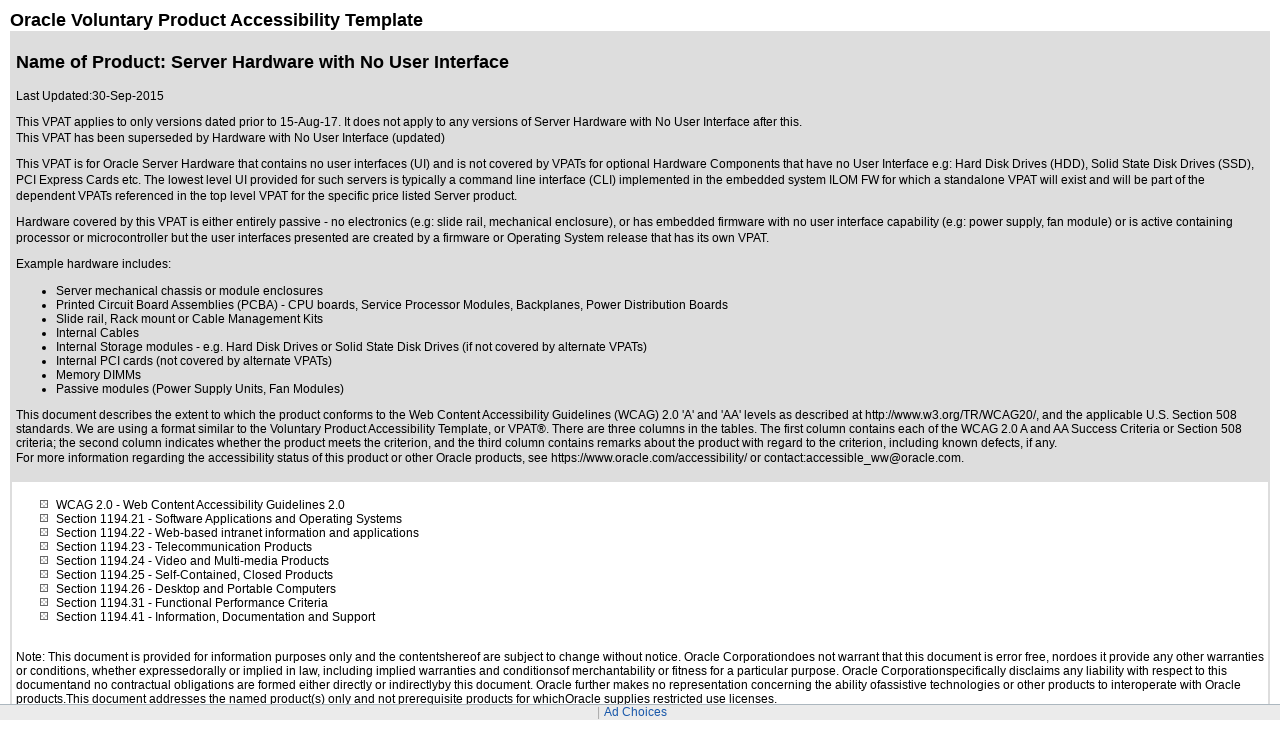

--- FILE ---
content_type: text/html
request_url: https://docs.oracle.com/en/corporate/accessibility/templates/t2-5274.html
body_size: 13468
content:




<!-- BEGIN:  oVPAT_C/Display -->






<!DOCTYPE html>

<html lang="en-US" class="no-js"><head>
<title>VPAT - t2-5274</title>
<!--DTM/Launch embed code - Header -->
<script src="//assets.adobedtm.com/6f37a0dc9cdbe818dc4979828b58b88e3f060ea4/satelliteLib-e598c5b61e39a10b402e048e87dd27b0f1cd2d4c.js"></script>


                              <script>window.ohcglobal || document.write('<script src="/en/dcommon/js/global.js">\x3C/script>')</script></head>
<body>
<div>
<div align="center"><link href="https://www.oracle.com/asset/web/css/ocom.css" rel="stylesheet" type="text/css"><div align="left"> <div align="center"> <div align="left"><div id="topofpage"><table width="100%" border="0" cellpadding="0" cellspacing="0" > <tr> <td valign="middle"> <span class="topstoryhead">Oracle Voluntary Product Accessibility Template</span></td> </tr></table></div><div> <table width="100%" cellspacing="0" cellpadding="4" bordercolor="#dddddd" border="1" summary="" name="Introduction"><tr valign="top" bgcolor="#dddddd"><td> <h1 class="topstoryhead">Name of Product: Server Hardware with No User Interface</h1><p><span class="boldboldcopy">Last Updated:</span><span class="boldcopy">30-Sep-2015<br /></span></p><p><span class="bodycopy"> This VPAT applies to only versions dated prior to 15-Aug-17. It does not apply to any versions of Server Hardware with No User Interface after this.<br /></span><span class="bodycopy"> This VPAT has been superseded by <a href="https://www.oracle.com/corporate/accessibility/templates/t2-7099.html" class="bodylink">Hardware with No User Interface (updated)</a></span></p><div class="bodycopy "><p>This VPAT is for Oracle Server Hardware that contains no user interfaces (UI) and is not covered by VPATs for optional Hardware Components that have no User Interface e.g: Hard Disk Drives (HDD), Solid State Disk Drives (SSD), PCI Express Cards etc. The lowest level UI provided for such servers is typically a command line interface (CLI) implemented in the embedded system ILOM FW for which a standalone VPAT will exist and will be part of the dependent VPATs referenced in the top level VPAT for the specific price listed Server product.</p><p>Hardware covered by this VPAT is either entirely passive - no electronics (e.g: slide rail, mechanical enclosure), or has embedded firmware with no user interface capability (e.g: power supply, fan module) or is active containing processor or microcontroller but the user interfaces presented are created by a firmware or Operating System release that has its own VPAT.</p><p>Example hardware includes:</p><ul><li>Server mechanical chassis or module enclosures</li><li>Printed Circuit Board Assemblies (PCBA) - CPU boards, Service Processor Modules, Backplanes, Power Distribution Boards</li><li>Slide rail, Rack mount or Cable Management Kits</li><li>Internal Cables</li><li>Internal Storage modules - e.g. Hard Disk Drives or Solid State Disk Drives (if not covered by alternate VPATs)</li><li>Internal PCI cards (not covered by alternate VPATs)</li><li>Memory DIMMs</li><li>Passive modules (Power Supply Units, Fan Modules)</li></ul></div> <div>This document describes the extent to which the product conforms to the Web Content Accessibility Guidelines (WCAG) 2.0 'A' and 'AA' levels as described at <a href="http://www.w3.org/TR/WCAG20/">http://www.w3.org/TR/WCAG20/</a>, and the applicable <a class="resultspagelink" href="http://www.section508.gov/"> U.S. Section 508 standards</a>. We are using a format similar to the <ahref="http://www.itic.org/policy/accessibility/">Voluntary Product Accessibility Template, or VPAT&reg;</a>. There are three columns in the tables. The first column contains each of the WCAG 2.0 A and AA Success Criteria or Section 508 criteria; the second column indicates whether the product meets the criterion, and the third column contains remarks about the product with regard to the criterion, including known defects, if any.<p><span class="bodycopy">For more information regarding the accessibility status of this product or other Oracle products, see <a href="https://www.oracle.com/accessibility/" class="bodylink">https://www.oracle.com/accessibility/</a> or contact:<a href="mailto:%20accessible_ww@oracle.com" class="bodylink">accessible_ww@oracle.com</a>.</span></p></td></tr><tr><td valign="top" align="left" colspan="2"> <p class="bodycopy"></p><ul> <li style="list-style-image: url(&quot;https://www.oracle.com/a/ocom/img/079804.gif&quot;);"><a class="bodylink" href="#sWCAG">WCAG 2.0</a> - Web Content Accessibility Guidelines 2.0</li><li style="list-style-image: url(&quot;https://www.oracle.com/a/ocom/img/079804.gif&quot;);"><a class="bodylink" href="#s1194.21">Section 1194.21</a> - Software Applications and Operating Systems</li><li style="list-style-image: url(&quot;https://www.oracle.com/a/ocom/img/079804.gif&quot;);"><a class="bodylink" href="#s1194.22">Section 1194.22</a> - Web-based intranet information and applications</li><li style="list-style-image: url(&quot;https://www.oracle.com/a/ocom/img/079804.gif&quot;);"><a class="bodylink" href="#s1194.23">Section 1194.23</a> - Telecommunication Products</li><li style="list-style-image: url(&quot;https://www.oracle.com/a/ocom/img/079804.gif&quot;);"><a class="bodylink" href="#s1194.24">Section 1194.24</a> - Video and Multi-media Products</li><li style="list-style-image: url(&quot;https://www.oracle.com/a/ocom/img/079804.gif&quot;);"><a class="bodylink" href="#s1194.25">Section 1194.25</a> - Self-Contained, Closed Products</li><li style="list-style-image: url(&quot;https://www.oracle.com/a/ocom/img/079804.gif&quot;);"><a class="bodylink" href="#s1194.26">Section 1194.26</a> - Desktop and Portable Computers</li> <li style="list-style-image: url(&quot;https://www.oracle.com/a/ocom/img/079804.gif&quot;);"><a class="bodylink" href="#s1194.31">Section 1194.31</a> - Functional Performance Criteria</li><li style="list-style-image: url(&quot;https://www.oracle.com/a/ocom/img/079804.gif&quot;);"><a class="bodylink" href="#s1194.41">Section 1194.41</a> - Information, Documentation and Support</li></ul><br />Note: This document is provided for information purposes only and the contentshereof are subject to change without notice. Oracle Corporationdoes not warrant that this document is error free, nordoes it provide any other warranties or conditions, whether expressedorally or implied in law, including implied warranties and conditionsof merchantability or fitness for a particular purpose. Oracle Corporationspecifically disclaims any liability with respect to this documentand no contractual obligations are formed either directly or indirectlyby this document. Oracle further makes no representation concerning the ability ofassistive technologies or other products to interoperate with Oracle products.This document addresses the named product(s) only and not prerequisite products for whichOracle supplies restricted use licenses.</td></tr></table><br /> <table cellspacing="0" cellpadding="4" bordercolor="#dddddd" border="1"><caption class="parahead1" style="text-align:left;"><h3><em><a name="sWCAG"></a>Section WCAG Web Content Accessibility Guidelines</em></h3></caption><tr valign="top" align="left"><th scope="col" class="boldbodycopy" bgcolor="#eeeeee" width="583"><div align="center">Criteria</div></th><th scope="col" class="boldbodycopy" bgcolor="#eeeeee" width="190"><div align="center">Supporting Features</div></th><th scope="col" class="boldbodycopy" abbr="Remarks" bgcolor="#eeeeee" width="183"><div align="center">Remarks (e.g., definition, equivalent facilitation, scope of support provided)</div></th></tr> <tr><td width="583" scope="row"> <strong>1.1.1 Non-text Content: </strong>All non-text content thatis presented to the user has a text alternative that serves theequivalent purpose, except for the situations listed below. (Level A) <ul> <li> <strong>Controls, Input: </strong>Ifnon-text content is a control or accepts user input, then it has a namethat describes its purpose. (Refer to Guideline 4.1 for additionalrequirements for controls and content that accepts user input.) </li> <li> <strong>Time-Based Media: </strong>Ifnon-text content is time-based media, then text alternatives at leastprovide descriptive identification of the non-text content. (Refer toGuideline 1.2 for additional requirements for media.) </li> <li> <strong>Test: </strong>Ifnon-text content is a test or exercise that would be invalid ifpresented in text, then text alternatives at least provide descriptiveidentification of the non-text content. </li> <li> <strong>Sensory:</strong> Ifnon-text content is primarily intended to create a specific sensoryexperience, then text alternatives at least provide descriptiveidentification of the non-text content. </li> <li> <strong>CAPTCHA:</strong> If the purpose of non-textcontent is to confirm that content is being accessed by a person ratherthan a computer, then text alternatives that identify and describe thepurpose of the non-text content are provided, and alternative forms ofCAPTCHA using output modes for different types of sensory perceptionare provided to accommodate different disabilities. </li> <li> <strong>Decoration, Formatting, Invisible:</strong> Ifnon-text content is pure decoration, is used only for visualformatting, or is not presented to users, then it is implemented in away that it can be ignored by assistive technology.</li> </ul></td> <td width="190">Not Applicable</td><td width="183">&nbsp;</td> </tr> <tr><td width="583" scope="row"> <strong class="sc-handle">1.2.1 Audio-only and Video-only (Prerecorded):</strong> For prerecorded audio-only and prerecorded video-only media, the following are true, except when the audio or video is a media alternative for text and is clearly labeled as such: (Level A)<ul><li><p><strong class="sc-handle">Prerecorded Audio-only: </strong>An alternative for time-based media is provided that presents equivalent information for prerecorded audio-only content.</p></li><li><p><strong class="sc-handle">Prerecorded Video-only: </strong>Either an alternative for time-based media or an audio track is provided that presents equivalent information for prerecorded video-only content.</p></li></ul></td> <td width="190">Not Applicable</td><td width="183">&nbsp;</td> </tr> <tr><td width="583" scope="row"> <strong>1.2.2 Captions (Prerecorded):</strong> Captions are provided for all prerecorded audio content in synchronized media, except when the media is a media alternative for text and is clearlylabeled as such. (Level A)</td> <td width="190">Not Applicable</td><td width="183">&nbsp;</td> </tr> <tr><td width="583" scope="row"> <strong>1.2.3 Audio Description or Media Alternative (Prerecorded): </strong>An alternative for time-based media or audio description of the prerecorded video content is provided for synchronized media, except when the media is a media alternative for text and is clearly labeled as such. (Level A)</td> <td width="190">Not Applicable</td><td width="183">&nbsp;</td> </tr> <tr><td width="583" scope="row"> <strong>1.2.4 Captions (Live):</strong> Captions are provided for all live audio content in synchronized media. (Level AA)</td> <td width="190">Not Applicable</td><td width="183">&nbsp;</td> </tr> <tr><td width="583" scope="row"> <strong>1.2.5 Audio Description (Prerecorded):</strong> Audio description is provided for all prerecorded video content in synchronized media. (Level AA)</td> <td width="190">Not Applicable</td><td width="183">&nbsp;</td> </tr> <tr><td width="583" scope="row"> <strong>1.3.1 Info and Relationships:</strong> Information, structure, and relationships conveyed through presentation can be programmatically determined or are available in text. (Level A)</td> <td width="190">Not Applicable</td><td width="183">&nbsp;</td> </tr> <tr><td width="583" scope="row"> <strong>1.3.2 Meaningful Sequence:</strong>When the sequence in which content is presented affects its meaning, a correct reading sequence can be programmatically determined. (Level A)</td> <td width="190">Not Applicable</td><td width="183">&nbsp;</td> </tr> <tr><td width="583" scope="row"> <strong>1.3.3 Sensory Characteristics:</strong>Instructions provided for understanding and operating content do not rely solely on sensory characteristics of components such as shape, size, visual location, orientation, or sound. (Level A)<BR><em>Note:</em>For requirements related to color, refer to Guideline 1.4. </td> <td width="190">Not Applicable</td><td width="183">&nbsp;</td> </tr> <tr><td width="583" scope="row"> <strong>1.4.1 Use of Color:</strong>Color is not used as the only visual means of conveying information, indicating an action, prompting a response, or distinguishing a visual element. (Level A)<br><em>Note:</em>This success criterion addresses color perception specifically. Other forms of perception are covered in Guideline 1.3 including programmatic access to color and other visual presentation coding. </td> <td width="190">Not Applicable</td><td width="183">&nbsp;</td> </tr> <tr><td width="583" scope="row"> <strong>1.4.2 Audio Control:</strong>If any audio on a Web page plays automatically for more than 3 seconds, either a mechanism is available to pause or stop the audio, or a mechanism is available to control audio volume independently from the overall system volume level. (Level A)<br><em>Note:</em>Since any content that does not meet this success criterion can interfere with a user's ability to use the whole page, all content on the Web page (whether or not it is used to meet other success criteria) must meet this success criterion. See Conformance Requirement 5: Non-Interference. </td> <td width="190">Not Applicable</td><td width="183">&nbsp;</td> </tr> <tr><td width="583" scope="row"> <strong>1.4.3 Contrast (Minimum):</strong>The visual presentation of text and images of text has a contrast ratio of at least 4.5:1, except for the following: (Level AA)<br><ul><li><strong>Large Text:</strong>Large-scale text and images of large-scale text have a contrast ratio of at least 3:1;</li><li><strong>Incidental:</strong>Text or images of text that are part of an inactive user interface component, that are pure decoration, that are not visible to anyone, or that are part of a picture that contains significant other visual content, have no contrast requirement.</li><li><strong>Logotypes:</strong>Text that is part of a logo or brand name has no minimum contrast requirement.</li></ul></td> <td width="190">Not Applicable</td><td width="183">&nbsp;</td> </tr> <tr><td width="583" scope="row"> <strong>1.4.4 Resize text:</strong>Except for captions and images of text, text can be resized without assistive technology up to 200 percent without loss of content or functionality. (Level AA)</td> <td width="190">Not Applicable</td><td width="183">&nbsp;</td> </tr> <tr><td width="583" scope="row"> <strong>1.4.5 Images of Text:</strong>If the technologies being used can achieve the visual presentation, text is used to convey information rather than images of text except for the following: (Level AA)<ul><li><strong>Customizable:</strong>The image of text can be visually customized to the user's requirements;</li><li><strong>Essential:</strong>A particular presentation of text is essential to the information being conveyed.</li></ul><em>Note:</em>Logotypes (text that is part of a logo or brand name) are considered essential. </td> <td width="190">Not Applicable</td><td width="183">&nbsp;</td> </tr> <tr><td width="583" scope="row"> <strong>2.1.1 Keyboard:</strong>All functionality of the content is operable through a keyboard interface without requiring specific timings for individual keystrokes, except where the underlying function requires input that depends on the path of the user's movement and not just the endpoints. (Level A)<br><em>Note 1:</em>This exception relates to the underlying function, not the input technique. For example, if using handwriting to enter text, the input technique (handwriting) requires path-dependent input but the underlying function (text input) does not.<br><em>Note 2:</em>This does not forbid and should not discourage providing mouse input or other input methods in addition to keyboard operation. </td> <td width="190">Not Applicable</td><td width="183">&nbsp;</td> </tr> <tr><td width="583" scope="row"> <strong>2.1.2 No Keyboard Trap:</strong>If keyboard focus can be moved to a component of the page using a keyboard interface, then focus can be moved away from that component using only a keyboard interface, and, if it requires more than unmodified arrow or tab keys or other standard exit methods, the user is advised of the method for moving focus away. (Level A)<br><em>Note:</em>Since any content that does not meet this success criterion can interfere with a user's ability to use the whole page, all content on the Web page (whether it is used to meet other success criteria or not) must meet this success criterion. See Conformance Requirement 5: Non-Interference. </td> <td width="190">Not Applicable</td><td width="183">&nbsp;</td> </tr> <tr><td width="583" scope="row"> <strong>2.2.1 Timing Adjustable:</strong>For each time limit that is set by the content, at least one of the following is true: (Level A)<br><ul><li><strong>Turn off:</strong>The user is allowed to turn off the time limit before encountering it; or</li><li><strong>Adjust:</strong>The user is allowed to adjust the time limit before encountering it over a wide range that is at least ten times the length of the default setting; or</li><li><strong>Extend:</strong>The user is warned before time expires and given at least 20 seconds to extend the time limit with a simple action (for example, "press the space bar"), and the user is allowed to extend the time limit at least ten times; or</li><li><strong>Real-time Exception:</strong>The time limit is a required part of a real-time event (for example, an auction), and no alternative to the time limit is possible; or</li><li><strong>Essential Exception:</strong>The time limit is essential and extending it would invalidate the activity; or</li><li><strong>20 Hour Exception:</strong>The time limit is longer than 20 hours.</li></ul><em>Note:</em>This success criterion helps ensure that users can complete tasks without unexpected changes in content or context that are a result of a time limit. This success criterion should be considered in conjunction with Success Criterion 3.2.1, which puts limits on changes of content or context as a result of user action. </td> <td width="190">Not Applicable</td><td width="183">&nbsp;</td> </tr> <tr><td width="583" scope="row"> <strong>2.2.2 Pause, Stop, Hide:</strong>For moving, blinking, scrolling, or auto-updating information, all of the following are true: (Level A)<br><ul><li><strong>Moving, blinking, scrolling:</strong>For any moving, blinking or scrolling information that (1) starts automatically, (2) lasts more than five seconds, and (3) is presented in parallel with other content, there is a mechanism for the user to pause, stop, or hide it unless the movement, blinking, or scrolling is part of an activity where it is essential; and</li><li><strong>Auto-updating:</strong>For any auto-updating information that (1) starts automatically and (2) is presented in parallel with other content, there is a mechanism for the user to pause, stop, or hide it or to control the frequency of the update unless the auto-updating is part of an activity where it is essential.</li></ul><em>Note 1:</em>For requirements related to flickering or flashing content, refer to Guideline 2.3.<br><em>Note 2:</em>Since any content that does not meet this success criterion can interfere with a user's ability to use the whole page, all content on the Web page (whether it is used to meet other success criteria or not) must meet this success criterion. See Conformance Requirement 5: Non-Interference.<br><em>Note 3:</em>Content that is updated periodically by software or that is streamed to the user agent is not required to preserve or present information that is generated or received between the initiation of the pause and resuming presentation, as this may not be technically possible, and in many situations could be misleading to do so.<br><em>Note 4:</em>An animation that occurs as part of a preload phase or similar situation can be considered essential if interaction cannot occur during that phase for all users and if not indicating progress could confuse users or cause them to think that content was frozen or broken. </td> <td width="190">Not Applicable</td><td width="183">&nbsp;</td> </tr> <tr><td width="583" scope="row"> <strong>2.3.1 Three Flashes or Below Threshold:</strong>Web pages do not contain anything that flashes more than three times in any one second period, or the flash is below the general flash and red flash thresholds. (Level A)<br><em>Note:</em>Since any content that does not meet this success criterion can interfere with a user's ability to use the whole page, all content on the Web page (whether it is used to meet other success criteria or not) must meet this success criterion. See Conformance Requirement 5: Non-Interference. </td> <td width="190">Not Applicable</td><td width="183">&nbsp;</td> </tr> <tr><td width="583" scope="row"> <strong>2.4.1 Bypass Blocks:</strong>A mechanism is available to bypass blocks of content that are repeated on multiple Web pages. (Level A)</td> <td width="190">Not Applicable</td><td width="183">&nbsp;</td> </tr> <tr><td width="583" scope="row"> <strong>2.4.2 Page Titled:</strong>Web pages have titles that describe topic or purpose. (Level A)</td> <td width="190">Not Applicable</td><td width="183">&nbsp;</td> </tr> <tr><td width="583" scope="row"> <strong>2.4.3 Focus Order:</strong>If a Web page can be navigated sequentially and the navigation sequences affect meaning or operation, focusable components receive focus in an order that preserves meaning and operability. (Level A)</td> <td width="190">Not Applicable</td><td width="183">&nbsp;</td> </tr> <tr><td width="583" scope="row"> <strong>2.4.4 Link Purpose (In Context):</strong>The purpose of each link can be determined from the link text alone or from the link text together with its programmatically determined link context, except where the purpose of the link would be ambiguous to users in general. (Level A)</td> <td width="190">Not Applicable</td><td width="183">&nbsp;</td> </tr> <tr><td width="583" scope="row"> <strong>2.4.5 Multiple Ways:</strong>More than one way is available to locate a Web page within a set of Web pages except where the Web Page is the result of, or a step in, a process. (Level AA)</td> <td width="190">Not Applicable</td><td width="183">&nbsp;</td> </tr> <tr><td width="583" scope="row"> <strong>2.4.6 Headings and Labels:</strong>Headings and labels describe topic or purpose. (Level AA)</td> <td width="190">Not Applicable</td><td width="183">&nbsp;</td> </tr> <tr><td width="583" scope="row"> <strong>2.4.7 Focus Visible:</strong>Any keyboard operable user interface has a mode of operation where the keyboard focus indicator is visible. (Level AA)</td> <td width="190">Not Applicable</td><td width="183">&nbsp;</td> </tr> <tr><td width="583" scope="row"> <strong>3.1.1 Language of Page:</strong>The default human language of each Web page can be programmatically determined. (Level A)</td> <td width="190">Not Applicable</td><td width="183">&nbsp;</td> </tr> <tr><td width="583" scope="row"> <strong>3.1.2 Language of Parts:</strong>The human language of each passage or phrase in the content can be programmatically determined except for proper names, technical terms, words of indeterminate language, and words or phrases that have become part of the vernacular of the immediately surrounding text. (Level AA)</td> <td width="190">Not Applicable</td><td width="183">&nbsp;</td> </tr> <tr><td width="583" scope="row"> <strong>3.2.1 On Focus:</strong>When any component receives focus, it does not initiate a change of context. (Level A)</td> <td width="190">Not Applicable</td><td width="183">&nbsp;</td> </tr> <tr><td width="583" scope="row"> <strong>3.2.2 On Input:</strong>Changing the setting of any user interface component does not automatically cause a change of context unless the user has been advised of the behavior before using the component. (Level A)</td> <td width="190">Not Applicable</td><td width="183">&nbsp;</td> </tr> <tr><td width="583" scope="row"> <strong>3.2.3 Consistent Navigation:</strong>Navigational mechanisms that are repeated on multiple Web pages within a set of Web pages occur in the same relative order each time they are repeated, unless a change is initiated by the user. (Level AA)</td> <td width="190">Not Applicable</td><td width="183">&nbsp;</td> </tr> <tr><td width="583" scope="row"> <strong>3.2.4 Consistent Identification:</strong>Components that have the same functionality within a set of Web pages are identified consistently. (Level AA)</td> <td width="190">Not Applicable</td><td width="183">&nbsp;</td> </tr> <tr><td width="583" scope="row"> <strong>3.3.1 Error Identification:</strong>If an input error is automatically detected, the item that is in error is identified and the error is described to the user in text. (Level A)</td> <td width="190">Not Applicable</td><td width="183">&nbsp;</td> </tr> <tr><td width="583" scope="row"> <strong>3.3.2 Labels or Instructions:</strong>Labels or instructions are provided when content requires user input. (Level A)</td> <td width="190">Not Applicable</td><td width="183">&nbsp;</td> </tr> <tr><td width="583" scope="row"> <strong>3.3.3 Error Suggestion:</strong>If an input error is automatically detected and suggestions for correction are known, then the suggestions are provided to the user, unless it would jeopardize the security or purpose of the content. (Level AA)</td> <td width="190">Not Applicable</td><td width="183">&nbsp;</td> </tr> <tr><td width="583" scope="row"> <strong>3.3.4 Error Prevention (Legal, Financial, Data):</strong>For Web pages that cause legal commitments or financial transactions for the user to occur, that modify or delete user-controllable data in data storage systems, or that submit user test responses, at least one of the following is true: (Level AA)<br><ol><li><strong>Reversible:</strong>Submissions are reversible.</li><li><strong>Checked:</strong>Data entered by the user is checked for input errors and the user is provided an opportunity to correct them.</li><li><strong>Confirmed:</strong>A mechanism is available for reviewing, confirming, and correcting information before finalizing the submission.</li></ol></td> <td width="190">Not Applicable</td><td width="183">&nbsp;</td> </tr> <tr><td width="583" scope="row"> <strong>4.1.1 Parsing:</strong>In content implemented using markup languages, elements have complete start and end tags, elements are nested according to their specifications, elements do not contain duplicate attributes, and any IDs are unique, except where the specifications allow these features. (Level A)<br><em>Note:</em>Start and end tags that are missing a critical character in their formation, such as a closing angle bracket or a mismatched attribute value quotation mark are not complete. </td> <td width="190">Not Applicable</td><td width="183">&nbsp;</td> </tr> <tr><td width="583" scope="row"> <strong>4.1.2 Name, Role, Value:</strong>For all user interface components (including but not limited to: form elements, links and components generated by scripts), the name and role can be programmatically determined; states, properties, and values that can be set by the user can be programmatically set; and notification of changes to these items is available to user agents, including assistive technologies. (Level A)<br><em>Note:</em>This success criterion is primarily for Web authors who develop or script their own user interface components. For example, standard HTML controls already meet this success criterion when used according to specification. </td> <td width="190">Not Applicable</td><td width="183">&nbsp;</td> </tr></table><p><a class="bodylink" href="#topofpage">back to top</a><br /><br /></p><table cellspacing="0" cellpadding="4" bordercolor="#dddddd" border="1"><caption class="parahead1" style="text-align:left;"><h3><em><a name="s1194.21"></a>Section 1194.21 Software Applications and Operating Systems</em></h3></caption><tr valign="top" align="left"><th scope="col" class="boldbodycopy" bgcolor="#eeeeee" width="583"><div align="center">Criteria</div></th><th scope="col" class="boldbodycopy" bgcolor="#eeeeee" width="190"><div align="center">Supporting Features</div></th><th scope="col" class="boldbodycopy" abbr="Remarks" bgcolor="#eeeeee" width="183"><div align="center">Remarks (e.g., definition, equivalent facilitation, scope of support provided)</div></th></tr> <tr><td width="583" scope="row"> <a name="q2101"></a><strong>1194.21(a)</strong> When software is designed to run on a system that has a keyboard, product functions shall be executable from a keyboard where the function itself or the result of performing a function can be discerned textually.</td> <td width="190">Not Applicable</td><td width="183">&nbsp;</td> </tr> <tr><td width="583" scope="row"> <a name="q2102"></a><strong>1194.21(b)</strong> Applications shall not disrupt or disable activated features of other products that are identified as accessibility features, where those features are developed and documented according to industry standards. Applications also shall not disrupt or disable activated features of any operating system that are identified as accessibility features where the application programming interface for those accessibility features has been documented by the manufacturer of the operating system and is available to the product developer.</td> <td width="190">Not Applicable</td><td width="183">&nbsp;</td> </tr> <tr><td width="583" scope="row"> <a name="q2103"></a><strong>1194.21(c)</strong> A well-defined on-screen indication of the current focus shall be provided that moves among interactive interface elements as the input focus changes. The focus shall be programmatically exposed so that assistive technology can track focus and focus changes.</td> <td width="190">Not Applicable</td><td width="183">&nbsp;</td> </tr> <tr><td width="583" scope="row"> <a name="q2104"></a><strong>1194.21(d)</strong> Sufficient information about a user interface element including the identity, operation and state of the element shall be available to assistive technology. When an image represents a program element, the information conveyed by the image must also be available in text.</td> <td width="190">Not Applicable</td><td width="183">&nbsp;</td> </tr> <tr><td width="583" scope="row"> <a name="q2105"></a><strong>1194.21(e)</strong> When bitmap images are used to identify controls, status indicators, or other programmatic elements, the meaning assigned to those images shall be consistent throughout an application's performance.</td> <td width="190">Not Applicable</td><td width="183">&nbsp;</td> </tr> <tr><td width="583" scope="row"> <a name="q2106"></a><strong>1194.21(f)</strong> Textual information shall be provided through operating system functions for displaying text. The minimum information that shall be made available is text content, text input caret location, and text attributes.</td> <td width="190">Not Applicable</td><td width="183">&nbsp;</td> </tr> <tr><td width="583" scope="row"> <a name="q2107"></a><strong>1194.21(g)</strong> Applications shall not override user selected contrast and color selections and other individual display attributes.</td> <td width="190">Not Applicable</td><td width="183">&nbsp;</td> </tr> <tr><td width="583" scope="row"> <a name="q2108"></a><strong>1194.21(h)</strong> When animation is displayed, the information shall be displayable in at least one non-animated presentation mode at the option of the user.</td> <td width="190">Not Applicable</td><td width="183">&nbsp;</td> </tr> <tr><td width="583" scope="row"> <a name="q2109"></a><strong>1194.21(i)</strong> Color coding shall not be used as the only means of conveying information, indicating an action, prompting a response, or distinguishing a visual element.</td> <td width="190">Not Applicable</td><td width="183">&nbsp;</td> </tr> <tr><td width="583" scope="row"> <a name="q2110"></a><strong>1194.21(j)</strong> When a product permits a user to adjust color and contrast settings, a variety of color selections capable of producing a range of contrast levels shall be provided.</td> <td width="190">Not Applicable</td><td width="183">&nbsp;</td> </tr> <tr><td width="583" scope="row"> <a name="q2111"></a><strong>1194.21(k)</strong> Software shall not use flashing or blinking text, objects, or other elements having a flash or blink frequency greater than 2 Hz and lower than 55 Hz.</td> <td width="190">Not Applicable</td><td width="183">&nbsp;</td> </tr> <tr><td width="583" scope="row"> <a name="q2112"></a><strong>1194.21(l)</strong> When electronic forms are used, the form shall allow people using assistive technology to access the information, field elements, and functionality required for completion and submission of the form, including all directions and cues.</td> <td width="190">Not Applicable</td><td width="183">&nbsp;</td> </tr></table><p><a class="bodylink" href="#topofpage">back to top</a><br /><br /></p><table cellspacing="0" cellpadding="4" bordercolor="#dddddd" border="1"><caption class="parahead1" style="text-align:left;"><h3><em><a name="s1194.22"></a>Section 1194.22 Web-based Internet Information and Applications</em></h3></caption><tr valign="top" align="left"><th scope="col" class="boldbodycopy" bgcolor="#eeeeee" width="583"><div align="center">Criteria</div></th><th scope="col" class="boldbodycopy" bgcolor="#eeeeee" width="190"><div align="center">Supporting Features</div></th><th scope="col" class="boldbodycopy" abbr="Remarks" bgcolor="#eeeeee" width="183"><div align="center">Remarks (e.g., definition, equivalent facilitation, scope of support provided)</div></th></tr> <tr><td width="583" scope="row"> <a name="q2201"></a><strong>1194.22(a)</strong> A text equivalent for every non-text element shall be provided (e.g., via "alt", "longdesc", or in element content).</td> <td width="190">Not Applicable</td><td width="183">&nbsp;</td> </tr> <tr><td width="583" scope="row"> <a name="q2202"></a><strong>1194.22(b)</strong> Equivalent alternatives for any multimedia presentation shall be synchronized with the presentation.</td> <td width="190">Not Applicable</td><td width="183">&nbsp;</td> </tr> <tr><td width="583" scope="row"> <a name="q2203"></a><strong>1194.22(c)</strong> Web pages shall be designed so that all information conveyed with color is also available without color, for example from context or markup.</td> <td width="190">Not Applicable</td><td width="183">&nbsp;</td> </tr> <tr><td width="583" scope="row"> <a name="q2204"></a><strong>1194.22(d)</strong> Documents shall be organized so they are readable without requiring an associated style sheet.</td> <td width="190">Not Applicable</td><td width="183">&nbsp;</td> </tr> <tr><td width="583" scope="row"> <a name="q2205"></a><strong>1194.22(e)</strong> Redundant text links shall be provided for each active region of a server-side image map.</td> <td width="190">Not Applicable</td><td width="183">&nbsp;</td> </tr> <tr><td width="583" scope="row"> <a name="q2206"></a><strong>1194.22(f)</strong> Client-side image maps shall be provided instead of server-side image maps except where the regions cannot be defined with an available geometric shape.</td> <td width="190">Not Applicable</td><td width="183">&nbsp;</td> </tr> <tr><td width="583" scope="row"> <a name="q2207"></a><strong>1194.22(g)</strong> Row and column headers shall be identified for data tables.</td> <td width="190">Not Applicable</td><td width="183">&nbsp;</td> </tr> <tr><td width="583" scope="row"> <a name="q2208"></a><strong>1194.22(h)</strong> Markup shall be used to associate data cells and header cells for data tables that have two or more logical levels of row or column headers.</td> <td width="190">Not Applicable</td><td width="183">&nbsp;</td> </tr> <tr><td width="583" scope="row"> <a name="q2209"></a><strong>1194.22(i)</strong> Frames shall be titled with text that facilitates frame identification and navigation.</td> <td width="190">Not Applicable</td><td width="183">&nbsp;</td> </tr> <tr><td width="583" scope="row"> <a name="q2210"></a><strong>1194.22(j)</strong> Pages shall be designed to avoid causing the screen to flicker with a frequency greater than 2 Hz and lower than 55 Hz.</td> <td width="190">Not Applicable</td><td width="183">&nbsp;</td> </tr> <tr><td width="583" scope="row"> <a name="q2211"></a><strong>1194.22(k)</strong> A text-only page, with equivalent information or functionality, shall be provided to make a web site comply with the provisions of this part, when compliance cannot be accomplished in any other way. The content of the text-only page shall be updated whenever the primary page changes.</td> <td width="190">Not Applicable</td><td width="183">&nbsp;</td> </tr> <tr><td width="583" scope="row"> <a name="q2212"></a><strong>1194.22(l)</strong> When pages utilize scripting languages to display content, or to create interface elements, the information provided by the script shall be identified with functional text that can be read by assistive technology.</td> <td width="190">Not Applicable</td><td width="183">&nbsp;</td> </tr> <tr><td width="583" scope="row"> <a name="q2213"></a><strong>1194.22(m)</strong> When a web page requires that an applet, plug-in or other application be present on the client system to interpret page content, the page must provide a link to a plug-in or applet that complies with §1194.21(a) through (l).</td> <td width="190">Not Applicable</td><td width="183">&nbsp;</td> </tr> <tr><td width="583" scope="row"> <a name="q2214"></a><strong>1194.22(n)</strong> When electronic forms are designed to be completed on-line, the form shall allow people using assistive technology to access the information, field elements, and functionality required for completion and submission of the form, including all directions and cues.</td> <td width="190">Not Applicable</td><td width="183">&nbsp;</td> </tr> <tr><td width="583" scope="row"> <a name="q2215"></a><strong>1194.22(o)</strong> A method shall be provided that permits users to skip repetitive navigation links.</td> <td width="190">Not Applicable</td><td width="183">&nbsp;</td> </tr> <tr><td width="583" scope="row"> <a name="q2216"></a><strong>1194.22(p)</strong> When a timed response is required, the user shall be alerted and given sufficient time to indicate more time is required.</td> <td width="190">Not Applicable</td><td width="183">&nbsp;</td> </tr></table><p>Note to 1194.22: The Board interprets paragraphs (a) through (k) of this section as consistent with the following priority 1 Checkpoints of the Web Content Accessibility Guidelines 1.0 (WCAG 1.0) (May 5 1999) published by the Web Accessibility Initiative of the World Wide Web Consortium: Paragraph (a) - 1.1, (b) - 1.4, (c) - 2.1, (d) - 6.1, (e) - 1.2, (f) - 9.1, (g) - 5.1, (h) - 5.2, (i) - 12.1, (j) - 7.1, (k) - 11.4.</p><p><a class="bodylink" href="#topofpage">back to top</a><br /><br /></p><table cellspacing="0" cellpadding="4" bordercolor="#dddddd" border="1"><caption class="parahead1" style="text-align:left;"><h3><em><a name="s1194.23"></a>Section 1194.23 Telecommunications Products</em></h3></caption><tr valign="top" align="left"><th scope="col" class="boldbodycopy" bgcolor="#eeeeee" width="583"><div align="center">Criteria</div></th><th scope="col" class="boldbodycopy" bgcolor="#eeeeee" width="190"><div align="center">Supporting Features</div></th><th scope="col" class="boldbodycopy" abbr="Remarks" bgcolor="#eeeeee" width="183"><div align="center">Remarks (e.g., definition, equivalent facilitation, scope of support provided)</div></th></tr> <tr><td width="583" scope="row"> <a name="q2301"></a><strong>1194.23(a)</strong> Telecommunications products or systems which provide a function allowing voice communication and which do not themselves provide a TTY functionality shall provide a standard non-acoustic connection point for TTYs. Microphones shall be capable of being turned on and off to allow the user to intermix speech with TTY use.</td> <td width="190">Not Applicable</td><td width="183">&nbsp;</td> </tr> <tr><td width="583" scope="row"> <a name="q2302"></a><strong>1194.23(b)</strong> Telecommunications products which include voice communication functionality shall support all commonly used cross-manufacturer non-proprietary standard TTY signal protocols.</td> <td width="190">Not Applicable</td><td width="183">&nbsp;</td> </tr> <tr><td width="583" scope="row"> <a name="q2303"></a><strong>1194.23(c)</strong> Voice mail, auto-attendant, and interactive voice response telecommunications systems shall be usable by TTY users with their TTYs.</td> <td width="190">Not Applicable</td><td width="183">&nbsp;</td> </tr> <tr><td width="583" scope="row"> <a name="q2304"></a><strong>1194.23(d)</strong> Voice mail, messaging, auto-attendant, and interactive voice response telecommunications systems that require a response from a user within a time interval, shall give an alert when the time interval is about to run out, and shall provide sufficient time for the user to indicate more time is required.</td> <td width="190">Not Applicable</td><td width="183">&nbsp;</td> </tr> <tr><td width="583" scope="row"> <a name="q2305"></a><strong>1194.23(e)</strong> Where provided, caller identification and similar telecommunications functions shall also be available for users of TTYs, and for users who cannot see displays.</td> <td width="190">Not Applicable</td><td width="183">&nbsp;</td> </tr> <tr><td width="583" scope="row"> <a name="q2306"></a><strong>1194.23(f)</strong> For transmitted voice signals, telecommunications products shall provide a gain adjustable up to a minimum of 20 dB. For incremental volume control, at least one intermediate step of 12 dB of gain shall be provided.</td> <td width="190">Not Applicable</td><td width="183">&nbsp;</td> </tr> <tr><td width="583" scope="row"> <a name="q2307"></a><strong>1194.23(g)</strong> If the telecommunications product allows a user to adjust the receive volume, a function shall be provided to automatically reset the volume to the default level after every use.</td> <td width="190">Not Applicable</td><td width="183">&nbsp;</td> </tr> <tr><td width="583" scope="row"> <a name="q2308"></a><strong>1194.23(h)</strong> Where a telecommunications product delivers output by an audio transducer which is normally held up to the ear, a means for effective magnetic wireless coupling to hearing technologies shall be provided.</td> <td width="190">Not Applicable</td><td width="183">&nbsp;</td> </tr> <tr><td width="583" scope="row"> <a name="q2309"></a><strong>1194.23(i)</strong> Interference to hearing technologies (including hearing aids, cochlear implants, and assistive listening devices) shall be reduced to the lowest possible level that allows a user of hearing technologies to utilize the telecommunications product.</td> <td width="190">Not Applicable</td><td width="183">&nbsp;</td> </tr> <tr><td width="583" scope="row"> <a name="q2310"></a><strong>1194.23(j)</strong> Products that transmit or conduct information or communication, shall pass through cross-manufacturer, non-proprietary, industry-standard codes, translation protocols, formats or other information necessary to provide the information or communication in a usable format. Technologies which use encoding, signal compression, format transformation, or similar techniques shall not remove information needed for access or shall restore it upon delivery.</td> <td width="190">Not Applicable</td><td width="183">&nbsp;</td> </tr> <tr><td width="583" scope="row"> <a name="q2311"></a><strong>1194.23(k)(1)</strong> For products which have mechanically operated controls or keys, controls and keys shall be tactilely discernible without activating the controls or keys.</td> <td width="190">Not Applicable</td><td width="183">&nbsp;</td> </tr> <tr><td width="583" scope="row"> <a name="q2312"></a><strong>1194.23(k)(2)</strong> For products which have mechanically operated controls or keys, controls do not require tight grasping, pinching or twisting of the wrist to operate.</td> <td width="190">Not Applicable</td><td width="183">&nbsp;</td> </tr> <tr><td width="583" scope="row"> <a name="q2313"></a><strong>1194.23(k)(3)</strong> If key repeat is supported, the delay before repeat shall be adjustable to at least 2 seconds. Key repeat rate shall be adjustable to 2 seconds per character.</td> <td width="190">Not Applicable</td><td width="183">&nbsp;</td> </tr> <tr><td width="583" scope="row"> <a name="q2314"></a><strong>1194.23(k)(4)</strong> The status of all locking or toggle controls or keys shall be visually discernible, and discernible either through touch or sound.</td> <td width="190">Not Applicable</td><td width="183">&nbsp;</td> </tr></table><p><a class="bodylink" href="#topofpage">back to top</a><br /><br /></p><table cellspacing="0" cellpadding="4" bordercolor="#dddddd" border="1"><caption class="parahead1" style="text-align:left;"><h3><em><a name="s1194.24"></a>Section 1194.24 Video and Multimedia Products</em></h3></caption><tr valign="top" align="left"><th scope="col" class="boldbodycopy" bgcolor="#eeeeee" width="583"><div align="center">Criteria</div></th><th scope="col" class="boldbodycopy" bgcolor="#eeeeee" width="190"><div align="center">Supporting Features</div></th><th scope="col" class="boldbodycopy" abbr="Remarks" bgcolor="#eeeeee" width="183"><div align="center">Remarks (e.g., definition, equivalent facilitation, scope of support provided)</div></th></tr> <tr><td width="583" scope="row"> <a name="q2401"></a><strong>1194.24(a)</strong> All analog television displays 13 inches and larger, and computer equipment that includes analog television receiver or display circuitry, shall be equipped with caption decoder circuitry which appropriately receives, decodes, and displays closed captions from broadcast, cable, videotape, and DVD signals. As soon as practicable, but not later than July 1, 2002, widescreen digital television (DTV) displays measuring at least 7.8 inches vertically, DTV sets with conventional displays measuring at least 13 inches vertically, and stand-alone DTV tuners, whether or not they are marketed with display screens, and computer equipment that includes DTV receiver or display circuitry, shall be equipped with caption decoder circuitry which appropriately receives, decodes, and displays closed captions from broadcast, cable, videotape, and DVD signals.</td> <td width="190">Not Applicable</td><td width="183">&nbsp;</td> </tr> <tr><td width="583" scope="row"> <a name="q2402"></a><strong>1194.24(b)</strong> Television tuners, including tuner cards for use in computers, shall be equipped with secondary audio program playback circuitry.</td> <td width="190">Not Applicable</td><td width="183">&nbsp;</td> </tr> <tr><td width="583" scope="row"> <a name="q2403"></a><strong>1194.24(c)</strong> All training and informational video and multimedia productions which support the agency's mission, regardless of format, that contain speech or other audio information necessary for the comprehension of the content, shall be open or closed captioned.</td> <td width="190">Not Applicable</td><td width="183">&nbsp;</td> </tr> <tr><td width="583" scope="row"> <a name="q2404"></a><strong>1194.24(d)</strong> All training and informational video and multimedia productions which support the agency's mission, regardless of format, that contain visual information necessary for the comprehension of the content, shall be audio described.</td> <td width="190">Not Applicable</td><td width="183">&nbsp;</td> </tr> <tr><td width="583" scope="row"> <a name="q2405"></a><strong>1194.24(e)</strong> Display or presentation of alternate text presentation or audio descriptions shall be user-selectable unless permanent.</td> <td width="190">Not Applicable</td><td width="183">&nbsp;</td> </tr></table><p><a class="bodylink" href="#topofpage">back to top</a><br /><br /></p><table cellspacing="0" cellpadding="4" bordercolor="#dddddd" border="1"><caption class="parahead1" style="text-align:left;"><h3><em><a name="s1194.25"></a>Section 1194.25 Self Contained, Closed Products</em></h3></caption><tr valign="top" align="left"><th scope="col" class="boldbodycopy" bgcolor="#eeeeee" width="583"><div align="center">Criteria</div></th><th scope="col" class="boldbodycopy" bgcolor="#eeeeee" width="190"><div align="center">Supporting Features</div></th><th scope="col" class="boldbodycopy" abbr="Remarks" bgcolor="#eeeeee" width="183"><div align="center">Remarks (e.g., definition, equivalent facilitation, scope of support provided)</div></th></tr> <tr><td width="583" scope="row"> <a name="q2501"></a><strong>1194.25(a)</strong> Self contained products shall be usable by people with disabilities without requiring an end-user to attach assistive technology to the product. Personal headsets for private listening are not assistive technology.</td> <td width="190">Not Applicable</td><td width="183">&nbsp;</td> </tr> <tr><td width="583" scope="row"> <a name="q2502"></a><strong>1194.25(b)</strong> When a timed response is required, the user shall be alerted and given sufficient time to indicate more time is required.</td> <td width="190">Not Applicable</td><td width="183">&nbsp;</td> </tr> <tr><td width="583" scope="row"> <a name="q2503"></a><strong>1194.25(c)</strong> Where a product utilizes touchscreens or contact-sensitive controls, an input method shall be provided that complies with Section 1194.23 (k) (1) through (4).</td> <td width="190">Not Applicable</td><td width="183">&nbsp;</td> </tr> <tr><td width="583" scope="row"> <a name="q2504"></a><strong>1194.25(d)</strong> When biometric forms of user identification or control are used, an alternative form of identification or activation, which does not require the user to possess particular biological characteristics, shall also be provided.</td> <td width="190">Not Applicable</td><td width="183">&nbsp;</td> </tr> <tr><td width="583" scope="row"> <a name="q2505"></a><strong>1194.25(e)</strong> When products provide auditory output, the audio signal shall be provided at a standard signal level through an industry standard connector that will allow for private listening. The product must provide the ability to interrupt, pause, and restart the audio at anytime.</td> <td width="190">Not Applicable</td><td width="183">&nbsp;</td> </tr> <tr><td width="583" scope="row"> <a name="q2506"></a><strong>1194.25(f)</strong> When products deliver voice output in a public area, incremental volume control shall be provided with output amplification up to a level of at least 65 dB. Where the ambient noise level of the environment is above 45 dB, a volume gain of at least 20 dB above the ambient level shall be user selectable. A function shall be provided to automatically reset the volume to the default level after every use.</td> <td width="190">Not Applicable</td><td width="183">&nbsp;</td> </tr> <tr><td width="583" scope="row"> <a name="q2507"></a><strong>1194.25(g)</strong> Color coding shall not be used as the only means of conveying information, indicating an action, prompting a response, or distinguishing a visual element.</td> <td width="190">Not Applicable</td><td width="183">&nbsp;</td> </tr> <tr><td width="583" scope="row"> <a name="q2508"></a><strong>1194.25(h)</strong> When a product permits a user to adjust color and contrast settings, a range of color selections capable of producing a variety of contrast levels shall be provided.</td> <td width="190">Not Applicable</td><td width="183">&nbsp;</td> </tr> <tr><td width="583" scope="row"> <a name="q2509"></a><strong>1194.25(i)</strong> Products shall be designed to avoid causing the screen to flicker with a frequency greater than 2 Hz and lower than 55 Hz.</td> <td width="190">Not Applicable</td><td width="183">&nbsp;</td> </tr> <tr><td width="583" scope="row"> <a name="q2510"></a><strong>1194.25(j)(1)</strong> The position of any operable control shall be determined with respect to a vertical plane, which is 48 inches in length, centered on the operable control, and at the maximum protrusion of the product within the 48 inch length on products which are freestanding, non-portable, and intended to be used in one location and which have operable controls.</td> <td width="190">Not Applicable</td><td width="183">&nbsp;</td> </tr> <tr><td width="583" scope="row"> <a name="q2511"></a><strong>1194.25(j)(2)</strong> Where any operable control is 10 inches or less behind the reference plane, the height shall be 54 inches maximum and 15 inches minimum above the floor.</td> <td width="190">Not Applicable</td><td width="183">&nbsp;</td> </tr> <tr><td width="583" scope="row"> <a name="q2512"></a><strong>1194.25(j)(3)</strong> Where any operable control is more than 10 inches and not more than 24 inches behind the reference plane, the height shall be 46 inches maximum and 15 inches minimum above the floor.</td> <td width="190">Not Applicable</td><td width="183">&nbsp;</td> </tr> <tr><td width="583" scope="row"> <a name="q2513"></a><strong>1194.25(j)(4)</strong> Operable controls shall not be more than 24 inches behind the reference plane.</td> <td width="190">Not Applicable</td><td width="183">&nbsp;</td> </tr></table><p><a class="bodylink" href="#topofpage">back to top</a><br /><br /></p><table cellspacing="0" cellpadding="4" bordercolor="#dddddd" border="1"><caption class="parahead1" style="text-align:left;"><h3><em><a name="s1194.26"></a>Section 1194.26 Desktop and Portable Computers</em></h3></caption><tr valign="top" align="left"><th scope="col" class="boldbodycopy" bgcolor="#eeeeee" width="583"><div align="center">Criteria</div></th><th scope="col" class="boldbodycopy" bgcolor="#eeeeee" width="190"><div align="center">Supporting Features</div></th><th scope="col" class="boldbodycopy" abbr="Remarks" bgcolor="#eeeeee" width="183"><div align="center">Remarks (e.g., definition, equivalent facilitation, scope of support provided)</div></th></tr> <tr><td width="583" scope="row"> <a name="q2601"></a><strong>1194.26(a)</strong> All mechanically operated controls and keys shall comply with Section 1194.23 (k) (1) through (4).</td> <td width="190">Not Applicable</td><td width="183">&nbsp;</td> </tr> <tr><td width="583" scope="row"> <a name="q2602"></a><strong>1194.26(b)</strong> If a product utilizes touchscreens or touch-operated controls, an input method shall be provided that complies with Section 1194.23 (k) (1) through (4).</td> <td width="190">Not Applicable</td><td width="183">&nbsp;</td> </tr> <tr><td width="583" scope="row"> <a name="q2603"></a><strong>1194.26(c)</strong> When biometric forms of user identification or control are used, an alternative form of identification or activation, which does not require the user to possess particular biological characteristics, shall also be provided.</td> <td width="190">Not Applicable</td><td width="183">&nbsp;</td> </tr> <tr><td width="583" scope="row"> <a name="q2604"></a><strong>1194.26(d)</strong> Where provided, at least one of each type of expansion slots, ports and connectors shall comply with publicly available industry standards.</td> <td width="190">Not Applicable</td><td width="183">&nbsp;</td> </tr></table><p><a class="bodylink" href="#topofpage">back to top</a><br /><br /></p><table cellspacing="0" cellpadding="4" bordercolor="#dddddd" border="1"><caption class="parahead1" style="text-align:left;"><h3><em><a name="s1194.31"></a>Section 1194.31 Functional Performance Criteria</em></h3></caption><tr valign="top" align="left"><th scope="col" class="boldbodycopy" bgcolor="#eeeeee" width="583"><div align="center">Criteria</div></th><th scope="col" class="boldbodycopy" bgcolor="#eeeeee" width="190"><div align="center">Supporting Features</div></th><th scope="col" class="boldbodycopy" abbr="Remarks" bgcolor="#eeeeee" width="183"><div align="center">Remarks (e.g., definition, equivalent facilitation, scope of support provided)</div></th></tr> <tr><td width="583" scope="row"> <a name="q3101"></a><strong>1194.31(a)</strong> At least one mode of operation and information retrieval that does not require user vision shall be provided, or support for assistive technology used by people who are blind or visually impaired shall be provided.</td> <td width="190">Yes</td><td width="183">Subject to the information provided in this document, this product has been developed to conform to the applicable technical provisions of the 508 standards.<br />&nbsp;</td> </tr> <tr><td width="583" scope="row"> <a name="q3102"></a><strong>1194.31(b)</strong> At least one mode of operation and information retrieval that does not require visual acuity greater than 20/70 shall be provided in audio and enlarged print output working together or independently, or support for assistive technology used by people who are visually impaired shall be provided.</td> <td width="190">Yes</td><td width="183">Subject to the information provided in this document, this product has been developed to conform to the applicable technical provisions of the 508 standards.&nbsp;</td> </tr> <tr><td width="583" scope="row"> <a name="q3103"></a><strong>1194.31(c)</strong> At least one mode of operation and information retrieval that does not require user hearing shall be provided, or support for assistive technology used by people who are deaf or hard of hearing shall be provided.</td> <td width="190">Yes</td><td width="183">Subject to the information provided in this document, this product has been developed to conform to the applicable technical provisions of the 508 standards.&nbsp;</td> </tr> <tr><td width="583" scope="row"> <a name="q3104"></a><strong>1194.31(d)</strong> Where audio information is important for the use of a product, at least one mode of operation and information retrieval shall be provided in an enhanced auditory fashion, or support for assistive hearing devices shall be provided.</td> <td width="190">Yes</td><td width="183">Subject to the information provided in this document, this product has been developed to conform to the applicable technical provisions of the 508 standards.&nbsp;</td> </tr> <tr><td width="583" scope="row"> <a name="q3105"></a><strong>1194.31(e)</strong> At least one mode of operation and information retrieval that does not require user speech shall be provided, or support for assistive technology used by people with disabilities shall be provided.</td> <td width="190">Yes</td><td width="183">Subject to the information provided in this document, this product has been developed to conform to the applicable technical provisions of the 508 standards.&nbsp;</td> </tr> <tr><td width="583" scope="row"> <a name="q3106"></a><strong>1194.31(f)</strong> At least one mode of operation and information retrieval that does not require fine motor control or simultaneous actions and that is operable with limited reach and strength shall be provided.</td> <td width="190">Yes</td><td width="183">Subject to the information provided in this document, this product has been developed to conform to the applicable technical provisions of the 508 standards.&nbsp;</td> </tr></table><p><a class="bodylink" href="#topofpage">back to top</a><br /><br /></p><table cellspacing="0" cellpadding="4" bordercolor="#dddddd" border="1"><caption class="parahead1" style="text-align:left;"><h3><em><a name="s1194.41"></a>Section 1194.41 Information, Documentation and Support</em></h3></caption><tr valign="top" align="left"><th scope="col" class="boldbodycopy" bgcolor="#eeeeee" width="583"><div align="center">Criteria</div></th><th scope="col" class="boldbodycopy" bgcolor="#eeeeee" width="190"><div align="center">Supporting Features</div></th><th scope="col" class="boldbodycopy" abbr="Remarks" bgcolor="#eeeeee" width="183"><div align="center">Remarks (e.g., definition, equivalent facilitation, scope of support provided)</div></th></tr> <tr><td width="583" scope="row"> <a name="q4101"></a><strong>1194.41(a)</strong> Product support documentation provided to end-users shall be made available in alternate formats upon request, at no additional charge.</td> <td width="190">Documentation for this product is available in accessible electronic format.</td><td width="183">&nbsp;</td> </tr> <tr><td width="583" scope="row"> <a name="q4102"></a><strong>1194.41(b)</strong> End-users shall have access to a description of the accessibility and compatibility features of products in alternate formats or alternate methods upon request, at no additional charge.</td> <td width="190"> Documentation for this product is available in accessible electronic format. </td> <td width="183">&nbsp;</td> </tr> <tr><td width="583" scope="row"> <a name="q4103"></a><strong>1194.41(c)</strong> Support services for products shall accommodate the communication needs of end-users with disabilities.</td> <td width="190">Oracle customers have access to electronic support through My Oracle Support or by calling Oracle Support at 1.800.223.1711. Hearing-impaired customers in the U.S. who wish to speak to an Oracle Support representative may use a telecommunications relay service (TRS). Information about the TRS is available at <a href="http://www.fcc.gov/cgb/consumerfacts/trs.html"> http://www.fcc.gov/cgb/consumerfacts/trs.html</a>, and a list of telephone numbers is available at <a href="http://www.fcc.gov/cgb/dro/trsphonebk.html"> http://www.fcc.gov/cgb/dro/trsphonebk.html</a>. International hearing-impaired customers should use the TRS at +1.605.224.1837. An Oracle Support engineer will respond to technical issues according to the standard service request process.</td><td width="183">&nbsp;&nbsp;</td> </tr></table><p><a class="bodylink" href="#topofpage">back to top</a><br /><br /></p></div></div></div> </div> </div> <!-- SS_BEGIN_SNIPPET(fragment4,1)--><!-- SS_END_SNIPPET(fragment4,1)--><!--SS_BEGIN_SNIPPET(fragment2,1)--> <!-- No SC code for Education site --><!-- Start SiteCatalyst code --><!-- End SiteCatalyst code --><!--SS_END_SNIPPET(fragment2,1)--><!--SS_BEGIN_SNIPPET(fragment3,ui)--><!--SS_END_SNIPPET(fragment3,ui)--></body>
</div>
<!-- Start SiteCatalyst code   -->
<script language="JavaScript" src="https://www.oracleimg.com/us/assets/metrics/ora_ocom.js"></script>
<!-- End SiteCatalyst code -->
<!--DTM/Launch embed code - Footer -->
<script type="text/javascript">_satellite.pageBottom();</script>
</body>
</html>


<!-- END:  oVPAT_C/Display -->




--- FILE ---
content_type: application/x-javascript
request_url: https://docs.oracle.com/en/dcommon/js/global.js
body_size: 11066
content:
/* Copyright 2017,2020 Oracle and/or its affiliates. All rights reserved.
 * Version: 2020.12.06
 * Legal Notices: http://docs.oracle.com/cd/E23003_01/html/en/cpyr.htm
 */

(function() {
  /*
   * Initial code here ensures that we do not load global.js for sp-common-based publications
   * Note that return only exits the processing of this JavaScript module. The functions
   * before and after it still execute
   */
  if (window.ohcglobal) return;
  var s = document.querySelector("script[data-main]");
  if (s && s.getAttribute("data-main").indexOf("sp_common") >= 0) return;

  window.ohcglobal = "1.0.1";

  //For IE without debug console open
  if (!window.console) {
    window.console = {
      log: function() {}
    };
  }

  //Request to update/create robots meta element, compartible with ie
  var robotsElement = document.querySelector("head meta[name='robots']");
  var contentValue = robotsElement ? robotsElement.getAttribute("content").toLowerCase() : "";
  if (!robotsElement || contentValue === "all" || (contentValue.indexOf("index") !== -1 && contentValue.indexOf("follow") !== -1)) {
    var xhr = new XMLHttpRequest();
    xhr.open("GET", "/apps/ohcsearchclient/api/v1/search/robots?url=" + 
                    encodeURIComponent(window.location.origin + window.location.pathname.substring(0, window.location.pathname.lastIndexOf( "/" ) + 1)));
    xhr.send();
    xhr.onload = function () {
      if (xhr.status === 200 && xhr.responseText !== "all") {
        if (robotsElement) {
          document.querySelector("head meta[name='robots']").setAttribute("content", xhr.responseText);
        } else {
          var newRobotsElement = document.createElement("meta");
          newRobotsElement.name = "robots";
          newRobotsElement.content = xhr.responseText;
          document.querySelector("head").appendChild(newRobotsElement);
        }
      }
    }
  } 

  //Central log function so I can enable/disable debug messages
  var debug = true;
  //Turn debug off for production. Keep outside of function so we can override while debugging in prod
  if (window.location.hostname == "docs.oracle.com") debug = false;
  function log(msg) {
    if (debug) console.log(msg);
  }

  //Test for toc.htm[l] so we can know if we are dealing with a table of contents file
  function isToc() {
    if (window.location.href.indexOf("toc.htm") !== -1) {
      return true;
    } else {
      return false;
    }
  }

  //Test for http[s] so we can know if we are using other protocols like file://
  function isHttp() {
    //return true;
    if (window.location.href.split('/')[0].indexOf("http") === 0) {
      return true;
    } else {
      return false;
    }
  }

  //Is current window not in a frame?
  function isNotFramed() {
    try {
      //If the current window (self) is the same as the top window, then it is the main window
      return window.self === window.top;
    } catch (e) {
      return true;
    }
  }

  /* 
   * Currently only checking for frameset frames because regular hm strategy takes care of other types
   * We are returning the last frame of largest area, but it isn't the "main" frame that doesn't
   * have -frame in its name. We only need special frame management because the main framset window
   * doesn't work when you place the hm strategy footer on the main content window. We may have to
   * somehow discern between framesets that are used in different ways
   * 
   * Case in point: 10/15/2019: Added support for nested framesets 1 level deep using recursion
   */
  function checkFramesetMainFrame(parentFrame, level) {
    //Set default values for top-level window
    var frameset = window.top.document.getElementsByTagName('frameset');
    var frames = window.top.frames;

    //If we passed in a parentFrame element, then let's check for nested frameset
    if (parentFrame) {
      frameset = parentFrame.document.getElementsByTagName('frameset');
      frames = parentFrame.frames;
    }

    //The default is no frames. We check here to see if the content tells us otherwise (frameset only)
    if (frameset.length > 0) {
      var savedArea = 0;
      var frame = null;
      //Find the LAST largest frame (by area)
      for (var i = 0; i < frames.length; i++) {
        try {
          var area = frames[i].innerWidth * frames[i].innerHeight;
          if (area >= savedArea) {
            savedArea = area;
            frame = frames[i];
          }
        } catch (error) {
          log("checkMainFrame(" + level + ") Skipping frame (" + frames[i] + ": i=" + i + ") because it might be CORS, or experienced other error: " + error);
        }
      } //Looping through frames

      var nestedDoc = null;
      //Check for nested frameset (Caution... recursion 1 level deep)
      if (level == 0) {
        nestedDoc = checkFramesetMainFrame(frame, level + 1);
      }

      log("Returning the main content frameset window. Level=" + level + ((level > 0) ? " NESTED" : ""));
      if (nestedDoc) {
        //Nested main frame
        return nestedDoc;
      } else {
        //Main frame);
        return frame.document;
      }
    } //if in frameset

    log("Using main window / not a frameset");
    return null;
  }

  /* 
   * Strategy 1 is used to place the footer at the bottom of the page framed and not framed for
   * pages that we have determined we can reliably do so
   * 
   * Strategy 2 (the fixed, floating banner) is used to place the footer at the bottom of the browser window,
   * no frames to cover all pages as much as possible when we have no way of identifying them
   */
  function addFooterBannerHMStrategy() {
    var strategy1 = false;
    var msg = '<ul><li><div id="teconsent"></div></li><li><a id="adchoices" class="new-window" target="_blank" href="https://www.oracle.com/legal/privacy/marketing-cloud-data-cloud-privacy-policy.html#12">Ad Choices</a></li></ul>';

    //null param means use top-level for frames, 0 means top-level of recursion
    var doc = checkFramesetMainFrame(null, 0);
    if (!doc) {
      //If not a frame, then work on main document
      doc = document;

      //Check certain strategy 1 candidates
      if (doc.querySelector("a[href*='//www.bea.com/contact/index']")) {
        strategy1 = true;
        log('BEA');
      }

      if (document.querySelector('#copyright a[href*="/docs/legal/copyright.html"]')) {
        strategy1 = true;
        log('JavaSE docs/legal/copyright.html');
      }

      if (document.querySelector('a[href*="spec-frontmatter.html"]') ||
        document.querySelector('a[href*="jvms-0-front.html"]')) {
        strategy1 = true;
        log('JavaSE specs');
      }
      //If no strategy 1 candidates were detected, then we are doing strategy 2
    } else {
      strategy1 = true;
    }
    log("Using hm strategy " + ((strategy1 == true) ? "1" : "2"));

    //Check to see if HM strategy footer is already present and bow out if it does
    if (doc.querySelector("#footer-banner")) {
      log("#footer-banner already exists. Skipping application");
      return;
    }

    var rules = "";
    rules += "#footer-banner ul li:nth-child(2) {";
    rules += "  margin-left: 0;";
    rules += "}";

    rules += "#footer-banner {";
    rules += "  z-index: 9999;";
    if (strategy1) {
      //Strategy 1
      //Calculate banner width for HM strategy
      var width = doc.body.clientWidth; //Width without considering padding
      width = width - 24; //Remove our padding
      log("banner width=" + width);
      rules += "  position: relative;";
      rules += "  margin: 10 auto 0 auto;";
      rules += "  width: " + width + "px;";
    } else {
      //Strategy 2
      rules += "  position: fixed;";
      rules += "  margin: 0 auto 0 auto;";
    }
    rules += "  bottom: 0; left: 0; right: 0;";
    rules += "  background-color: #EBEBEB !important;";
    rules += "  border-top: 1px solid #ACB7BF;";

    rules += "  color: #1958AA;";
    rules += "  padding: 0.0em 1em;";
    rules += "  text-align: center;";
    rules += "  font-size: 12px !important;";
    rules += "  line-height: 15px;";
    rules += "  font-weight: normal;";
    rules += "  font-family: Arial;";
    rules += "  clear: both;";
    rules += "}";

    rules += "#teconsent {";
    rules += "  display: inline-block;"; //Just in case because it gets autogenerated otherwise unpredictably
    rules += "}";

    rules += "#footer-banner ul {";
    rules += "  list-style: none;";
    rules += "  font-size: 12px !important;";
    rules += "  padding: 0;";
    rules += "  margin: 0;";
    rules += "  margin-right: 20px;";
    rules += "}";

    rules += "#footer-banner li {";
    rules += "  display: inline-block;"; //Ensures single line
    if (strategy1) {
      rules += "  margin-top: 0;";
      rules += "  margin-bottom: 0;";
    }
    rules += "}";

    rules += "#footer-banner li + li:before {";
    rules += "  content: \"|\";";
    rules += "  margin-right: 4px;";
    rules += "  margin-left: 4px;";
    rules += "  color: #aaa;";
    rules += "}";

    rules += "#footer-banner a {";
    rules += "  color: #1958AA;";
    rules += "  text-decoration: none;";
    rules += "  font-size: 12px !important;";
    rules += "}";

    rules += "#footer-banner a:focus, #footer-banner a:hover {";
    rules += "  color: #1958AA;";
    rules += "  text-decoration: underline;";
    rules += "}";

    var myElem = document.getElementById('banner_footer_style');
    if (myElem === null) {
      addCss(doc, rules, "banner_footer_style");
    }

    myElem = document.getElementById('footer-banner');
    if (myElem === null) {
      modifyDocFooter(doc, msg);
    }
  
    window.top.disclaimerSet = true;
  }

  //Add CSS to target main content window only
  function addCss(doc, rules, id) {
    if (!doc) { doc = document; }
    var style = doc.createElement('style');
    style.setAttribute("id", id);
    style.type = 'text/css';
    if (style.styleSheet) {
      style.styleSheet.cssText = rules;
    } else {
      style.appendChild(document.createTextNode(rules));
    }
    doc.getElementsByTagName("head")[0].appendChild(style);
  }

  //This is where we actually attach our footer to the page
  function modifyDocFooter(doc, msg) {
    if (!doc) { doc = document; }
    var footerDiv = doc.createElement('div');
    footerDiv.setAttribute("id", "footer-banner");
    footerDiv.style.display = "inline-block";
    footerDiv.innerHTML = msg;
    doc.body.appendChild(footerDiv);
    applyConsent(doc);
  }

  //Places the cookie preference in place
  function applyConsent(doc) {
    if (!doc) { doc = document; }
    var consentScript = doc.createElement('script');
    consentScript.type = "text/javascript";
    consentScript.src = "https://consent.truste.com/notice?domain=oracle.com&c=teconsent&js=bb&noticeType=bb&text=true&gtm=1&cdn=1&pcookie";
    doc.body.appendChild(consentScript);
  }

  //This is where we attach our site catalyst to the page
  function addSiteCatalyst() {
    log("global.js site catalyst load");
    var oraScript = document.createElement('script');
    oraScript.type = "text/javascript";
    oraScript.src = "https://www.oracleimg.com/us/assets/metrics/ora_docs.js";
    document.getElementsByTagName('head')[0].appendChild(oraScript);
  }

  function isDoNotTrackSet() {
    if (navigator.doNotTrack == 1 || window.doNotTrack == 1 || navigator.msDoNotTrack == 1) {
      return true;
    } else {
      return false;
    }
  }

  /*
   * Default truste setting and script kept global so oracle reference is good for multiple functions
   */
  var trustechk = { "truste_consent": -1, "dnt": false };

  try {
    oracle.truste.api.getGdprConsentDecision();
  } catch (err) {
    var oracle = oracle || {};
    oracle.truste = {}, oracle.truste.api = {},
      function() { this.getCookieName = function() { return "notice_preferences" }, this.getStorageItemName = function() { return "truste.eu.cookie.notice_preferences" }, this.getGdprCookieName = function() { return "notice_gdpr_prefs" }, this.getGdprStorageItemName = function() { return "truste.eu.cookie.notice_gdpr_prefs" } }.apply(oracle.truste),
      function() {
        var e = oracle.truste;

        function t(e) {
          for (var t = e + "=", r = document.cookie.split(";"), n = 0; n < r.length; n++) {
            for (var o = r[n];
              " " == o.charAt(0);) o = o.substring(1);
            if (0 == o.indexOf(t)) return o.substring(t.length, o.length)
          }
          return null
        }

        function r(e) { var t, r = (t = e, "undefined" != typeof Storage ? localStorage.getItem(t) : null); return null != r ? JSON.parse(r).value : null }
        this.getConsentCode = function() { var n = r(e.getStorageItemName()) || t(e.getCookieName()); return null == n ? -1 : parseInt(n) + 1 }, this.getGdprConsentCode = function() {
          var n = r(e.getGdprStorageItemName()) || t(e.getGdprCookieName());
          if (null == n) return -1;
          var o = new Array;
          o = n.split(",");
          for (a in o) o[a] = parseInt(o[a], 10) + 1;
          return o.toString()
        }, this.getConsentDecision = function() {
          var e = this.getConsentCode();
          if (-1 == e) { var t = '{"consentDecision": 0, "source": "implied"}'; return JSON.parse(t) }
          t = '{"consentDecision": ' + parseInt(e) + ', "source": "asserted"}';
          return JSON.parse(t)
        }, this.getGdprConsentDecision = function() {
          var e = this.getGdprConsentCode();
          if (-1 == e) { var t = '{"consentDecision": [0], "source": "implied"}'; return JSON.parse(t) }
          t = '{"consentDecision": [' + e + '], "source": "asserted"}';
          return JSON.parse(t)
        }
      }.apply(oracle.truste.api);
  }

  //This is where we add infinity script dynamically to the page
  function addOracleInfinity() {
    trustechk["truste_consent"] = getTrusteConsentLevel();

    if (trustechk["truste_consent"] == -1 || trustechk["truste_consent"].indexOf(0) != -1) {
      //Check if Do Not Track settings is enabled in the browser.
      //navigator.msDoNotTrack - For Internet Explorer 9 & 10
      //window.doNotTrack - For Safari 7.1.3+, Internet Explorer 11 and Edge
      //navigator.doNotTrack - For Chrome and FF

      if (isDoNotTrackSet()) {
        trustechk["dnt"] = true;
      }
    }

    //Have to check here because DNT is not checked in all scenarios
    if (isDoNotTrackSet()) {
      log('Do Not Track is set.');
    } else {
      log('Do Not Track is NOT set.');
    }

    //Deploy the Infinity tag based on user's DoNotTrack and TrustArc consent preference.
    if ((trustechk['truste_consent'].indexOf(0) != -1 ||
        trustechk['truste_consent'].indexOf(2) != -1 ||
        trustechk['truste_consent'].indexOf(3) != -1) && (!trustechk['dnt'])) {
      //First deploy SiteCatalyst while we are still supporting it
      if (window.oraVersion == null) {
        addSiteCatalyst();
      }
      //Deploy the Infinity tag
      log("global.js Applying Oracle Infinity");
      var infiScript = document.createElement('script');
      infiScript.type = "text/javascript";
      if (window.location.hostname == "docs.oracle.com") {
        log("global.js Oracle Infinity: prod");
        infiScript.src = "https://c.oracleinfinity.io/acs/account/wh3g12c3gg/js/oracledocs/odc.js?_ora.context=analytics:production";
      } else {
        log("global.js Oracle Infinity: dev");
        infiScript.src = "https://c.oracleinfinity.io/acs/account/wh3g12c3gg/js/oracledocs/odc.js?_ora.context=analytics:development";
      }
      document.getElementsByTagName('head')[0].appendChild(infiScript);
    } else {
      log('Skipping Oracle Infinity');
    }
  }

  //Returns the TRUSTArc cookie level, which we use to discern if the Oracle Infinity tag should be added
  function getTrusteConsentLevel() {
    log('Checking TRUSTArc Settings...');
    var cStatus = new Array(-1, "NoTRUSTe"); //Set the default return variable...
    // Look up the TRUSTe setting using the oracle.truste.api.getConsentCode() fucntion...
    try {
      cStatus[0] = oracle.truste.api.getGdprConsentDecision().consentDecision;
      cStatus[1] = oracle.truste.api.getGdprConsentDecision().source;
    } catch (err) {
      cStatus[0] = -1;
    }
    //If the oracle.truste.api fails look up the TRUSTe setting using the truste.cma.callApi call.
    if (cStatus[0] == -1) {
      try {
        cStatus[0] = truste.cma.callApi("getGDPRConsentDecision", "oracle.com").consentDecision;
        cStatus[1] = truste.cma.callApi("getGDPRConsentDecision", "oracle.com").source;
      } catch (err) {
        cStatus[0] = -1;
      }
    }
    log('TRUSTArc setting: ' + cStatus[0] + ' ' + cStatus[1]);
    return cStatus[0]; //Return JUST the consent value...
  }

  function checkCustomDocArchDisclaimer(doc) {
    //NEWER direct from DocArch custom libraries: <a href="http://www.oracle.com/pls/topic/lookup?ctx=cpyr&amp;id=en-US" target="_blank">Legal Notices</a>
    var customDocArchDisclaimer = doc.querySelector("a[href*='//www.oracle.com/pls/topic/lookup?ctx=cpyr']");
    if (customDocArchDisclaimer) {
      log("customDocArchDisclaimer");
      //Now find Privacy Notice (only searching for this if legal element is found)
      var privacy = customDocArchDisclaimer.parentElement.querySelector("a[href*='//www.oracle.com/us/legal/privacy/index.html']");
      var privacy2 = doc.querySelector("a[href*='//www.oracle.com/us/legal/privacy/index.html']");
      if (privacy || privacy2) {
        if (!privacy && privacy2) {
          privacy = privacy2;
        }
        log("customDocArchDisclaimer>privacy");
        var spanSeparator1 = doc.createElement("span");
        spanSeparator1.innerHTML = " | ";

        var cookieLink = doc.createElement("a");
        cookieLink.id = "teconsent";
        cookieLink.href = "#";

        var spanSeparator2 = doc.createElement("span");
        spanSeparator2.innerHTML = " | ";

        var adLink = doc.createElement("a");
        adLink.id = "adchoices";
        adLink.target = "_blank";
        adLink.href = "https://www.oracle.com/legal/privacy/marketing-cloud-data-cloud-privacy-policy.html#12";
        adLink.innerHTML = 'Ad Choices';

        privacy.insertAdjacentElement('afterend', spanSeparator1);
        spanSeparator1.insertAdjacentElement('afterend', cookieLink);
        cookieLink.insertAdjacentElement('afterend', spanSeparator2);
        spanSeparator2.insertAdjacentElement('afterend', adLink);

        window.top.disclaimerSet = true;
        applyConsent(doc);
        return true;
      }
    }
    return false;
  }

  function tryFramedFooters() {
    //Always start from top window when doing this check because we may end up here from only a frame change
    var frames = window.top.frames;
    for (var i = 0; i < frames.length; i++) {
      try {
        /*************************
         * If any frame already shows a consent element, then bail because it has already
         * been handled at another level properly. Bail by returning true to let the
         * calling routine knows to avoid an hm strategy banner
         *************************/
        //Bail if teconsent element already exists
        if (frames[i].document.getElementById('teconsent') !== null) return true;

        if (checkCustomDocArchDisclaimer(frames[i].document) == true) {
          return true;
        }

        //Product / version string "Custom libraries direct from DocArch"
        //NEWER direct from DocArch custom libraries: <a href="http://www.oracle.com/pls/topic/lookup?ctx=cpyr&amp;id=en-US" target="_blank">Legal Notices</a>
        var prodVerDocArchDisclaimer = frames[i].document.querySelector("a[href*='217488.htm']");
        if (prodVerDocArchDisclaimer) {
          log("prodVerDocArchDisclaimer");

          var AdChoiceMsg = '<a id="adchoices" target="_blank" href="https://www.oracle.com/legal/privacy/marketing-cloud-data-cloud-privacy-policy.html#12">Ad Choices</a>';
          var disclaimerLi = prodVerDocArchDisclaimer.parentElement;
          var disclaimerUl = prodVerDocArchDisclaimer.parentElement.parentElement;

          //Consent
          var li1 = frames[i].document.createElement("li");
          if (disclaimerLi.className !== "") li1.className = disclaimerLi.className;
          li1.id = "teconsent";
          disclaimerUl.appendChild(li1);

          //Some pages intentionally turn off last border and we need it back on
          disclaimerLi.style.removeProperty('border-right-style');

          //Ad
          var li2 = frames[i].document.createElement("li");
          if (disclaimerLi.className !== "") li2.className = disclaimerLi.className;
          li2.innerHTML = AdChoiceMsg;
          disclaimerUl.appendChild(li2);

          //We need to turn off last right border, like they originally did
          li2.style = "border-right-style: none;";

          window.top.disclaimerSet = true;
          applyConsent(frames[i].document);
          return true;
        }
      } catch (error) {
        log("tryFramedFooters() Skipping frame in parent (" + frames[i].parent.location + ": i=" + i + ") because it might be CORS, or experienced other error: " + error);
      }
    } //frames loop
    return false; //No custom frame solution applied
  }

  //runs after dom and after a 2 second delay to allow other scripts to finish
  function delayedFunction() {
    //Only run on main frame
    if (isHttp() && (isNotFramed() || window.top.disclaimerSet == true)) {
      var consent = document.getElementById('teconsent');
      if (consent === null) {
        log("Trying known framed footers....");
        var framed = tryFramedFooters();

        //if (typeof window.top.disclaimerSet == 'undefined' || !window.top.disclaimerSet) {
        if (!framed) {
          log("Defaulting to fixed banner");
          addFooterBannerHMStrategy();
        }
      }

      //Note: siteCatalyst is added in addOracleInfinity function
      addOracleInfinity();
    } else {
      log('Skipping delayedFunction processing');
    }
  }

  //Runs after dom
  function onLoad() {
    log("global.js onLoad");
    log("window.top.location=" + window.top.location + " | window.location=" + window.location);
    var disclaimerSet = false;
	
	var pubProductName = window.self.document.querySelector('meta[name="dcterms.product"]');
	if (pubProductName && pubProductName.getAttribute("content") === "en/cloud/paas/digital-assistant") {
		var pubProductNameScript = document.createElement('script');
		pubProductNameScript.type = "text/javascript";
		pubProductNameScript.src = "/en/dcommon/artie/js/artie.js";
		document.getElementsByTagName('head')[0].appendChild(pubProductNameScript);
    }

    //See if existing teconsent element exists
    var consent = window.self.document.getElementById('teconsent');

    //For JavaDoc and PeopleSoft, we don't have any reported pre-existing
    //cookie prefs or ad choices so we treat it as all or nothing
    if (consent === null) {
      if (checkCustomDocArchDisclaimer(window.self.document) == true) {
        disclaimerSet = true;
        //Consent is already applied at lower level
      }

      var javaApiDisclaimer = window.self.document.querySelector("a[href*='//www.oracle.com/technetwork/java/redist-137594.html']");
      if (javaApiDisclaimer) {
        log("jd");
        var preCookieMsg = 'Modify ';
        var cookieMsg = '<a id="teconsent" href="#"></a>';
        var AdChoiceMsg = '. Modify <a id="adchoices" target="_blank" href="https://www.oracle.com/legal/privacy/marketing-cloud-data-cloud-privacy-policy.html#12">Ad Choices</a>.';
        var disclaimerElement = document.createElement('span');
        disclaimerElement.innerHTML = preCookieMsg + cookieMsg + AdChoiceMsg;
        javaApiDisclaimer.parentElement.appendChild(disclaimerElement);
        disclaimerSet = true;
        applyConsent();
      }

      var peopleSoftDisclaimer = window.self.document.querySelector("a.footerlink[href*='//www.oracle.com/us/legal/privacy/overview/index.html']");
      if (peopleSoftDisclaimer) {
        log("ps");
        var AdChoiceMsg = 'Ad Choices';
        var disclaimerDiv = peopleSoftDisclaimer.parentElement;
        var spanSeparator1 = document.createElement("span");
        var spanSeparator2 = document.createElement("span");
        spanSeparator1.className = "separator";
        spanSeparator1.id = "teconsent";
        spanSeparator2.className = "separator";
        var link = document.createElement("a");
        link.id = "adchoices";
        link.className = "footerlink";
        link.target = "_blank";
        link.href = "https://www.oracle.com/legal/privacy/marketing-cloud-data-cloud-privacy-policy.html#12";
        link.innerHTML = AdChoiceMsg;
        disclaimerDiv.appendChild(spanSeparator1);
        disclaimerDiv.appendChild(spanSeparator2);
        spanSeparator2.appendChild(link);
        disclaimerSet = true;
        applyConsent();
      }

      /* 
       * Other types here:
       */

      //OLDER direct from DocArch custom libraries: <a href="dcommon/html/cpyr.htm">Legal Notices</a>
      //Note: There are older docs with dcommon/cpyr.htm, but they can't work with this code and would have to have their own
      //      handling or hm strategy approach. This appears to have some font-size issues sometimes but works otherwise
      var oldCustomDocArchDisclaimer = window.self.document.querySelector("a[href*='dcommon/html/cpyr.htm']");
      var oldCustomDocArchDisclaimer2 = window.self.document.querySelector("#javasecopyright a[href*='legal/cpyr.htm']");
      if (oldCustomDocArchDisclaimer || oldCustomDocArchDisclaimer2) {
        if (!oldCustomDocArchDisclaimer && oldCustomDocArchDisclaimer2) {
          oldCustomDocArchDisclaimer = oldCustomDocArchDisclaimer2;
        }
        log("oldCustomDocArch");
        var cookieMsg = ' | <a id="teconsent" href="#"></a>';
        var AdChoiceMsg = ' | <a id="adchoices" target="_blank" href="https://www.oracle.com/legal/privacy/marketing-cloud-data-cloud-privacy-policy.html#12">Ad Choices</a>.';
        var disclaimerTd = oldCustomDocArchDisclaimer.parentElement;
        //Do extra font-size checks here
        var children = oldCustomDocArchDisclaimer.children;
        var font = null;
        if (children.length > 0) {
          for (var c = 0; c < children.length; c++) {
            if (children[c].tagName.toLowerCase() == "font") {
              var size = children[c].size;
              log('tag=' + children[c].tagName + " size=" + size);
              cookieMsg = '<font size="' + size + '">' + cookieMsg + '</font>';
              AdChoiceMsg = '<font size="' + size + '">' + AdChoiceMsg + '</font>';
            }
          }
        }
        var oldHtml = disclaimerTd.innerHTML;
        disclaimerTd.innerHTML = oldHtml + cookieMsg + AdChoiceMsg;
        disclaimerSet = true;
        applyConsent();
      }

      var zzLegalNoticeLink = window.self.document.querySelector("a.zz-legal-notice-link[href*='title.htm'");
      if (zzLegalNoticeLink) {
        log("zzLegalNotice");
        var AdChoiceMsg = 'Ad Choices';
        var linebreak = document.createElement("br");
        var separator = document.createTextNode(' | ');
        var disclaimerP = zzLegalNoticeLink.parentElement;
        var link1 = document.createElement("a");
        link1.id = "teconsent";
        link1.className = "zz-legal-notice-link";
        link1.href = "#";
        var link2 = document.createElement("a");
        link2.id = "adchoices";
        link2.className = "zz-legal-notice-link";
        link2.target = "_blank";
        link2.href = "https://www.oracle.com/legal/privacy/marketing-cloud-data-cloud-privacy-policy.html#12";
        link2.innerHTML = AdChoiceMsg;
        disclaimerP.appendChild(linebreak);
        disclaimerP.appendChild(link1);
        disclaimerP.appendChild(separator);
        disclaimerP.appendChild(link2);
        disclaimerSet = true;
        applyConsent();
      }

      //Special Primavera case for older pubs a[href*='46576.htm']
      var primaveraDisclaimer = window.self.document.querySelector("a[href*='46576.htm']");
      if (primaveraDisclaimer && !isToc()) {
        log("primavera");
        var disclaimerParent = primaveraDisclaimer.parentElement;
        var consentLink = document.createElement("a");
        var spanSeparator = document.createElement("span");
        var adLink = document.createElement("a");
        consentLink.id = "teconsent";
        consentLink.href = "#";
        spanSeparator.innerHTML = "&nbsp;";
        var AdChoiceMsg = 'Ad Choices';
        adLink.id = "adchoices";
        adLink.target = "_blank";
        adLink.href = "https://www.oracle.com/legal/privacy/marketing-cloud-data-cloud-privacy-policy.html#12";
        adLink.innerHTML = AdChoiceMsg;
        disclaimerParent.appendChild(consentLink);
        disclaimerParent.appendChild(spanSeparator);
        disclaimerParent.appendChild(adLink);
        disclaimerSet = true;
        applyConsent();
      }

      //Special health-sciences case for older pubs with no footer and HM is covering text
      //https://jira.oraclecorp.com/jira/browse/DPS-62785
      if (window.location.href.indexOf("health-sciences/cleartrial/CTRNS/index.html") > 0) {
        log("health-sciences 1");
        document.body.style.marginBottom = "50px";
      }
    
      //Special health-sciences case for older pubs in a frameset with no matching top window
      //https://jira.oraclecorp.com/jira/browse/DPS-62785
      //https://host/health-sciences/cleartrial/CTSVG/index_files/sheetXXX.htm
      if (window.location.href.indexOf("CTSVG/index_files/sheet") > 0) {
        var body = document.body;
        if (body && !isToc()) {
          log("health-sciences 2");
          var container = document.createElement("div");
          var list = document.createElement("ul");
          var consentList = document.createElement("li");
          var consentLink = document.createElement("a");
          var spanSeparator = document.createElement("span");
          var adList = document.createElement("li");
          var adLink = document.createElement("a");

          container.style = "text-align: center; margin 30 0 0 0;";
          list.style = "justify-content: center; display: inline-flex; list-style: none; padding: 0;";
          consentLink.id = "teconsent";
          consentLink.href = "#";
          spanSeparator.innerHTML = "&nbsp;|&nbsp;";
          var AdChoiceMsg = 'Ad Choices';
          adLink.id = "adchoices";
          adLink.target = "_blank";
          adLink.href = "https://www.oracle.com/legal/privacy/marketing-cloud-data-cloud-privacy-policy.html#12";
          adLink.innerHTML = AdChoiceMsg;

          body.appendChild(container);
          container.appendChild(list);
          list.appendChild(consentList);
          consentList.appendChild(consentLink);
          list.appendChild(adList);
          adList.appendChild(spanSeparator);
          adList.appendChild(adLink);
          disclaimerSet = true;
          applyConsent();
        }
      }
    } //end if consent == null


    //APLG is special so is in its own process handling logic here
    //Targets many aplg era pubs with the US "Your Privacy Rights" link
    var aplgDisclaimer = window.self.document.querySelector("ul > li > a[href*='//www.oracle.com/us/legal/privacy/index.html']");
    if (aplgDisclaimer) {
      log("aplg");
      var AdChoiceMsg = '<a id="adchoices" target="_blank" href="https://www.oracle.com/legal/privacy/marketing-cloud-data-cloud-privacy-policy.html#12">Ad Choices</a>';
      var disclaimerLi = aplgDisclaimer.parentElement;
      var disclaimerUl = aplgDisclaimer.parentElement.parentElement;

      //Consent element doesn't exist at all
      if (consent === null) {
        var li1 = window.self.document.createElement("li");
        if (disclaimerLi.className !== "") li1.className = disclaimerLi.className;
        li1.id = "teconsent";
        disclaimerUl.appendChild(li1);
        applyConsent();
      } else {
        //teconsent is present, if empty, apply consent where it stands
        if (consent.innerHTML === "") {
          applyConsent();
        }
      }

      //See if existing ad choices element exists
      var choices = window.self.document.querySelector('a[href*="//www.oracle.com/legal/privacy/marketing-cloud-data-cloud-privacy-policy.html#12"]');
      if (choices === null) {
        //Ad choices doesn't exist so add it
        var li2 = document.createElement("li");
        if (disclaimerLi.className !== "") li2.className = disclaimerLi.className;
        li2.innerHTML = AdChoiceMsg;
        disclaimerUl.appendChild(li2);
      }

      disclaimerSet = true;
    }

    //TODO: We may not need the if(!window.disclaimerSet) code below
    if (disclaimerSet) {
      window.top.disclaimerSet = true;
      log("Custom disclaimer set");
      //Note: siteCatalyst is added in addOracleInfinity function
      addOracleInfinity();
    } else if (window.location !== window.parent.location) {
      //Framed, we don't specifically address frames and fallback to hm strategy on top window
      //although, we will try certain special cases of framed windows but start from the top window
      //to find all frames to see if any match. The reason we don't normally address frames as they come in
      //while loading in global.js is because the top window usually has the disclaimers and we don't want doubles
      if (window.top.disclaimerSet) {
        log("delayedFunction for frames called");
        setTimeout(function() {
          //Handle left navigation invoked frame
          delayedFunction();
        }, 2000);
      } else {
        //We aren't adding a frame-based disclaimer here but we still apply the analytics
        //Note: siteCatalyst is added in addOracleInfinity function
        addOracleInfinity();
      }
    } else {
      //No disclaimer set so determine which hm strategy to do
      if (!window.top.disclaimerSet) {
        log("delayedFunction for main window called");
        setTimeout(function() {
          //hm strategy
          delayedFunction();
        }, 2000);
      }
    }
  }

  //Code below runs the onLoad method above after the dom is loaded
  if (document.readyState == 'complete') {
    onLoad();
  } else if (window.addEventListener) {
    window.addEventListener('load', onLoad, false);
  } else if (window.attachEvent) {
    window.attachEvent('onload', onLoad);
  } else {
    window.onload = onLoad;
  }

})();

function addReleaseNoticesInlineBanner() {
  const mainDivOhcGrid = document.querySelectorAll('body > header')[0];
  const thisUrlPathName = window.location.pathname;
  const PRODUCT_GROUP = "product-groups";
  const LATEST_DOCS = "latest-docs";
  const PREVIOUS_RELEASES = "previous-releases";
  const alreadyExistedComponent = document.getElementsByClassName('release-notices-css');
  if (mainDivOhcGrid && alreadyExistedComponent.length <= 0 && window.location.href.search("/en/") === -1 
    && window.location.href.search("/search/") === -1) {
    const jsonContentReleaseNoticesUrl = '/notices/release-notices.json';
    const bannerDiv = document.createElement('div');
    bannerDiv.className = 'release-notices-container';
    $(bannerDiv).load(jsonContentReleaseNoticesUrl, function(responseTxt, statusTxt, xhr) {
      if (statusTxt == "success") {
        const jsonParsedRelease = JSON.parse(responseTxt);
        let notFoundIndex = true;
        for (let index = 0; notFoundIndex && jsonParsedRelease && index < jsonParsedRelease[PRODUCT_GROUP].length; index++) {
          const previousReleasesSubName = jsonParsedRelease[PRODUCT_GROUP][index][PREVIOUS_RELEASES];
          for (let subIndex = 0; notFoundIndex && previousReleasesSubName && subIndex < previousReleasesSubName.length; subIndex++) {
            const nameInBannerDivPreviousReleases = new RegExp(jsonParsedRelease[PRODUCT_GROUP][index][PREVIOUS_RELEASES][subIndex], "g");
            if (nameInBannerDivPreviousReleases && thisUrlPathName.search(nameInBannerDivPreviousReleases) !== -1) {
              const link = document.createElement("link");
              const isSearchEnabled = jsonParsedRelease[PRODUCT_GROUP][index]["search-enabled"];
              const buttonText = getReleaseNoticesButtonText(isSearchEnabled, jsonParsedRelease[PRODUCT_GROUP][index]['button-text']);

              addReleaseNoticesStyle(bannerDiv, jsonParsedRelease[PRODUCT_GROUP][index], buttonText);
              if (document.getElementById('CONTENT')) {
                link.href = "/en/dcommon/css/release-notices-xs.css";
              } else {
                link.href = "/en/dcommon/css/release-notices.css";
              }
              link.rel = "stylesheet";
              link.type = "text/css";
              mainDivOhcGrid.parentNode.insertBefore(bannerDiv, mainDivOhcGrid);
              document.head.appendChild(link);
              notFoundIndex = false;
              setReleaseNoticesUrl(isSearchEnabled, jsonParsedRelease[PRODUCT_GROUP][index][LATEST_DOCS]);
            }
          }
        }
        if (notFoundIndex)
          console.log('Error while parsing release-notices.json')
      }
      if (statusTxt == "error")
        console.log("Error: " + xhr.status + ": " + xhr.statusText);
    });
  }
}

function setReleaseNoticesUrl(isSearchEnabled, latestDocs) {
  const buttonElement = document.getElementById("release-notices-btn");
  const metaNameDcTerms = document.querySelectorAll("meta[name='dcterms.isVersionOf']")[0];
  const nameInBannerDivLatestDocs = latestDocs;
  const contentNameRole = metaNameDcTerms && metaNameDcTerms.getAttribute("content") ? metaNameDcTerms.getAttribute("content").toLowerCase() : "*";
  const jsonUrl = nameInBannerDivLatestDocs[contentNameRole] ? nameInBannerDivLatestDocs[contentNameRole] : nameInBannerDivLatestDocs['*'];

  if (isSearchEnabled && contentNameRole !== "*") {
    const urlPath = window.location.pathname;
    const dcTermsTitleElement = document.querySelector("meta[name='dcterms.title']");
    const dcTermsTitle = dcTermsTitleElement ? dcTermsTitleElement.getAttribute("content") : "";
    const titleElement = document.querySelector("title");
    var searchTerm = '';

    if ((/(preface|index|toc|title|lot|lof|loe|glossary)\.html?$/.test(urlPath)) && dcTermsTitle) {
      searchTerm = dcTermsTitle;
    } else if (titleElement && titleElement.innerText.length > 0) {
      searchTerm = titleElement.innerText;
    } else {
      const heading = document.querySelector("h1,h2");
      searchTerm = heading ? heading.innerText || heading.textContent : "";
    }

    const xhr = new XMLHttpRequest()
    xhr.open("GET", jsonUrl);
    xhr.send();
    xhr.onload = function () {
      if (xhr.status === 200) {
        const parser = new DOMParser();
        const parsedHtml = parser.parseFromString(xhr.responseText, 'text/html');
        const productElement = parsedHtml.querySelector("meta[name='dcterms.product']");
        const bookElement = parsedHtml.querySelector("meta[name='dcterms.isVersionOf']");
        var product = productElement ? productElement.getAttribute("content").split(";")[0] : "";
        var book = bookElement ? bookElement.getAttribute("content") : "";

        if (product && book) {
          product = "&library=" + encodeURIComponent(product);
        } else if (product) {
          product = "&product=" + encodeURIComponent(product);
        }
        if (book) {
          book = "&book=" + encodeURIComponent(book);
        }

        buttonElement.addEventListener("click", function () {
          window.location = "/apps/ohcsearchclient/api/v1/search/luckypages/?q=" + encodeURIComponent(searchTerm) + product + book;
        });
      }
    };

    xhr.onerror = function () {
      buttonElement.addEventListener("click", function () {
        window.location = jsonUrl;
      });
    };
  } else {
    buttonElement.addEventListener("click", function () {
      window.location = jsonUrl;
    });
  }
}

function getReleaseNoticesButtonText(isSearchEnabled, jsonButtonText) {
  const bookMeta = document.querySelector("meta[name='dcterms.isVersionOf']") ?
    document.querySelector("meta[name='dcterms.isVersionOf']").getAttribute("content") : "";
  if (isSearchEnabled && bookMeta) {
    return "View latest";
  }
  return jsonButtonText ? jsonButtonText : "Go to Latest Release";
}

function addReleaseNoticesStyle(bannerDiv, jsonParsedRelease, buttonText) {
  const ua = window.navigator.userAgent;
  const msie = ua.indexOf("MSIE ");
  let isIESetting = false;
  if (msie > 0 || !!navigator.userAgent.match(/Trident.*rv\:11\./)) {
    isIESetting = true;
  }
  const divBannerImg = '<div><div class="img-warning"></div></div>';
  const divBannerText = '<div class="release-text">' + jsonParsedRelease['banner-text'] + '</div>';
  const divBannerButtonIntegration = '<button id="release-notices-btn" class="button-integration" ' +
    (isIESetting ? 'style="padding-top: 5px;"' : '') + '>' + buttonText + '</button>';
  const divBannerOnClickHide = ' onclick="for(let i=0; i<document.getElementsByClassName(\'release-notices-container\').length; i++) { ' +
    'document.getElementsByClassName(\'release-notices-container\').item(i).setAttribute(\'style\',\'display: none !important\'); }"';
  const divBannerButtonClose = '<button class="button-close" ' +
    (isIESetting ? 'style="padding-top: 5px;"' : '') +
    divBannerOnClickHide +
    '>Close this notice</button>';
  const divBannerSpanSpaceMax = '<span class="space-max"></span>';
  const divBannerSpanSpaceMin = '<span class="space-min"></span>';
  const divBannerSpanSpaceAux = '<span class="space-aux"></span>';
  const divBannerAuxDiv = divBannerSpanSpaceAux + '<div class="div-aux">' + divBannerImg + divBannerSpanSpaceMax +
    divBannerText + divBannerSpanSpaceMax + '</div>';
  const divBannerAuxDivButtons = '<div class="div-aux-buttons">' + divBannerButtonIntegration + divBannerSpanSpaceMin +
    divBannerButtonClose + '</div>' + divBannerSpanSpaceAux;
  const divBanner = '<div class="release-notices-css">' + divBannerAuxDiv + divBannerAuxDivButtons + '</div>'
  $(bannerDiv).html(divBanner);
}

document.addEventListener("DOMContentLoaded", function() {
  addReleaseNoticesInlineBanner();
});